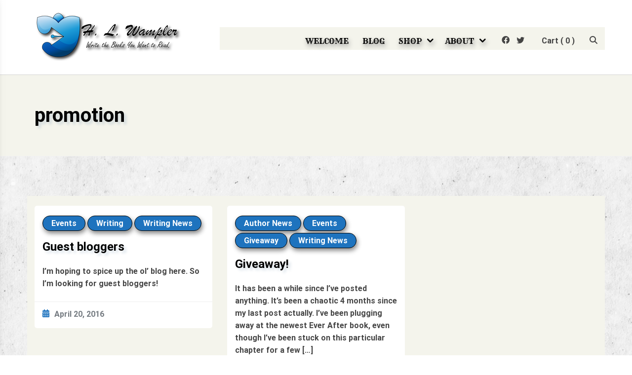

--- FILE ---
content_type: text/css
request_url: https://hlwampler.com/wp-content/plugins/rs-author-info-box/assets/css/style.css?ver=6.9
body_size: 270
content:
.rs-author-info-box_author-bio-image-inner {
    position: relative;
    padding-bottom: 60px;
}

.rs-author-info-box_author-bio-image-inner .profile-picture {
    position: absolute;
    bottom: 0;
    width: 120px;
    height: 120px;
    left: 50%;
    margin-left: -60px;
}

.rs-author-info-box_author-bio-image-inner .profile-picture img {
    border-radius: 50%;
    display: block;
}

.rs-author-info-box_author-bio-image-inner .banner-image img {
    display: block;
}

.rs-author-info-box_author-bio-image-inner.no-banner-image {
    padding-bottom: 0;
}

.rs-author-info-box_author-bio-image-inner.no-banner-image .profile-picture {
    margin: 0 auto;
    position: static;
    width: 160px;
    height: 160px;
}

.rs-author-info-box_author-bio-content {
    margin-top: 1.5em;
    text-align: center;
}

.rs-author-info-box_author-bio-content h4 {
    margin-top: 0;
    margin-bottom: 5px;
    text-align: center;
}

.rs-author-info-box_author-bio-content .author-profession p {
    margin-top: 0;
    margin-bottom: 0;
}

.rs-author-info-box_author-bio-content .author-description {
    color: #444444;
}

.rs-author-info-box_author-social-profiles-links .social-link {
    display: inline-block;
}

.rs-author-info-box_author-social-profiles-links .social-link a {
    padding: 0 .5em;
}

.rs-author-info-box_author-social-profiles-links {
    text-align: center;
}

.rs-author-info-box_social_link {
    text-align: center;
}

.rs-author-info-box_social_link .social-link {
    display: flex;
    flex-flow: wrap;
    align-items: center;
    justify-content: center;
}

.rs-author-info-box_social_link .social-link a {
    display: inline-block;
    padding: .5em;
    color: #000000;
}

.rs-author-info-box_social_link .social-link a:hover {
    color: #fb4747;
}

.rs-author-info-box_author-bio-content .author-description a {
    font-weight: bold;
    text-transform: lowercase;
}

.rs-author-info-box_social_link .social-link a.custom-icon-wattpad {
    width: 20px;
    height: 20px;
    display: inline-block;
    background-image: url(icons/wattpad.png);
    background-size: cover;
    margin-left: 7px;
}

--- FILE ---
content_type: text/css
request_url: https://hlwampler.com/wp-content/plugins/rs-wp-books-showcase/frontend/assets/css/style.css?ver=6.9
body_size: 9535
content:
/* Theme Supports */
.rs-wp-books-showcase-single-page #content .ast-container,
.rs-wp-books-showcase-archive-page #content .ast-container,
.rs-wp-books-showcase-author-tax-page #content .ast-container,
.rs-wp-books-showcase-category-tax-page #content .ast-container {
    display: block !important;
    width: 100% !important;
    max-width: 100% !important;
    padding: 0 !important;
    margin: 0 !important;
}

.rs-wp-books-showcase-single-page .site-content {
    display: block !important;
}

.rswpbs-book-loop-content-wrapper a {
    text-decoration: none !important;
}

/* Plugin Design Css Start From Here */
.rswpbs-archive-pages-wrapper {
    background: #f1f1f1;
    padding: 30px 0 30px 0;
    width: 100%;
}

.masonaryactive {
    position: relative;
    display: block;
    overflow: visible !important;
    min-height: auto;
}

body.rswp-book-showcase-page .rswpbs-books-showcase-book-loop-container img {
    max-width: 100% !important;
    height: auto;
}

.rswpbs-book-author-container-inner {
    background: #fff;
    padding: 30px;
}

.rswpbs-book-category-container-inner {
    background: #fff;
    padding: 30px;
}

.rswpbs-book-single-wrapper {
    margin-top: 30px;
    margin-bottom: 30px;
    width: 100%;
}

.book-single-column.book-col-have-margin {
    margin-bottom: 30px;
}

.book-single-column.book-col-have-margin .book-grid-layout {
    margin-bottom: 0;
    height: 100%;
}

.rswpbs-book-single-wrapper img {
    max-width: 100%;
    max-height: max-content;
    height: auto;
}

.rs-wp-books-showcase-archive-page .book-content-column,
.rs-wp-books-showcase-author-tax-page .book-content-column,
.rs-wp-books-showcase-category-tax-page .book-content-column {
    margin-bottom: 30px;
}

.rswpbs-book-container {
    border: 1px solid #f1f1f1;
    margin-bottom: 30px;
}

.align-self-stretch .rswpbs-book-container {
    background: #fff;
}

.rswpbs-books-showcase-book-loop-container {
    margin-top: 40px;
}

article.page .rswpbs-books-showcase-book-loop-container,
article.post .rswpbs-books-showcase-book-loop-container {
    margin-top: 0;
}

.rswpbs-book-loop-content-wrapper {
    background: #ffff;
    padding: 15px;
}

.editor-styles-wrapper .rswpbs-book-loop-content-wrapper a {
    pointer-events: none !important;
    cursor: default !important;
    text-decoration: none !important;
}

body.single-post.right-sidebar .book-grid-layout h2.book-title,
body.single-post.left-sidebar .book-grid-layout h2.book-title,
body.single-post.both-sidebar .book-grid-layout h2.book-title {
    font-size: 18px;
    line-height: 1.4;
    margin-bottom: 0;
    padding: 0;
}

body.single-post.right-sidebar .book-grid-layout h2.book-title a body.single-post.left-sidebar .book-grid-layout h2.book-title a,
body.single-post.both-sidebar .book-grid-layout h2.book-title a {
    display: block;
    color: #000;
}

.rswpbs-book-loop-content-wrapper .book-title,
.editor-styles-wrapper .rswpbs-book-loop-content-wrapper .book-title {
    font-size: 22px;
    font-weight: 700;
    margin-bottom: 10px;
    margin-top: 0;
    text-align: center;
    line-height: 32px;
}

.rswpbs-book-loop-content-wrapper .book-title a {
    color: #000;
}

.editor-styles-wrapper .rswpbs-book-loop-content-wrapper .book-title a {
    color: #000;
}

.rswpbs-book-loop-content-wrapper .book-title a,
.rswpbs-book-loop-content-wrapper .book-author a {
    transition: .4s;
}

.rswpbs-book-loop-content-wrapper .book-author a {
    color: #444;
}

.editor-styles-wrapper .rswpbs-book-loop-content-wrapper .book-author a {
    color: #444;
}

.rswpbs-book-loop-content-wrapper .book-title a:hover,
.rswpbs-book-loop-content-wrapper .book-author a:hover {
    color: #3eb059;
}

.rswpbs-book-loop-content-wrapper .book-author {
    font-size: 18px;
    font-weight: 400;
    margin-bottom: 10px;
    margin-top: 0;
    text-align: center;
    margin-bottom: 10px;
}

.book-content-column .book-content-wraper {
    text-align: center;
    background: #fff;
    padding: 20px;
    border: 1px solid #f1f1f1;
}

.rswpbs-book-loop-content-wrapper .book-buy-btn a.rswpbs-book-buy-now-button {
    background: #39b152;
    color: #fff;
    text-transform: capitalize;
    border: none;
    font-weight: 400;
    font-size: 15px;
    align-self: center;
}

.rswpbs-book-loop-content-wrapper .book-buy-btn a.rswpbs-book-buy-now-button:hover {
    background: #000;
    color: #fff;
    border-color: #000;
}

.rswpbs-book-loop-content-wrapper .book-author strong {
    font-weight: 700;
    color: #444;
}

.rswpbs-book-loop-content-wrapper a {
    text-decoration: none;
}

.rswpbs-book-loop-image {
    margin-bottom: 0;
}

.rswpbs-book-loop-image img {
    display: block;
    margin: 0 auto;
}

.rswpbs-book-container.book-list-layout.thumbnail-position-right .rswpbs-book-loop-image img,
.rswpbs-book-container.book-list-layout.thumbnail-position-left .rswpbs-book-loop-image img {
    margin: 0 0;
    height: auto;
}

.rswpbs-book-container.book-list-layout.thumbnail-position-right .rswpbs-book-loop-image {
    display: flex;
    justify-content: end;
}

.rswpbs-book-container.book-list-layout.thumbnail-position-left .rswpbs-book-loop-image {
    display: flex;
    justify-content: flex-start;
}

@media (max-width: 767px) {
    .rswpbs-book-container.book-list-layout.thumbnail-position-left .rswpbs-book-loop-image {
        margin-bottom: 20px;
    }
}

.rswpbs-book-loop-content-wrapper a:hover,
.rswpbs-book-loop-content-wrapper a:focus {
    text-decoration: underline;
}

.rswpbs-book-loop-content-wrapper .book-price .regular-price {
    margin-right: 10px;
}

.rswpbs-book-slider .rswpbs-book-loop-content-wrapper .book-price .regular-price {
    margin-right: 0;
}

.rswpbs-book-loop-content-wrapper .book-price .regular-price.previous-price strong {
    font-weight: 400;
    text-decoration: line-through;
}

.rswpbs-book-loop-content-wrapper .book-price {
    justify-content: center;
    margin-bottom: 10px;
    font-size: 20px;
}

.book-gallery-list-layout-1-col .book-list-layout {
    background: #fff;
    padding: 30px;
}

.book-gallery-list-layout-2-col .book-list-layout {
    background: #fff;
    padding: 15px;
}

.book-gallery-list-layout-3-col .book-list-layout {
    background: #fff;
    padding: 10px;
}

.book-gallery-list-layout-1-col .book-list-layout .book-title {
    font-size: 36px;
    line-height: 46px;
}

.book-gallery-list-layout-3-col .book-list-layout .book-title {
    font-size: 18px;
    line-height: 28px;
}

.book-gallery-list-layout-1-col .book-list-layout .book-author {
    font-size: 24px;
}

.book-gallery-list-layout-1-col .book-list-layout .msl-text {
    margin-top: 0;
}

.book-gallery-list-layout-1-col .book-list-layout .book-also-available-websites-wrapper {
    margin-top: 0;
}

.book-gallery-list-layout-3-col .book-list-layout .book-author {
    font-size: 15px;
}

.book-gallery-list-layout-1-col .book-list-layout .book-price {
    font-size: 36px;
}

.book-gallery-list-layout-1-col .book-list-layout .book-desc {
    font-size: 18px;
    margin-bottom: 20px;
}

.book-gallery-list-layout-3-col .book-list-layout .book-buy-btn a {
    font-size: 14px;
    padding: 10px 20px;
    line-height: normal;
}

.book-gallery-list-layout-3-col .book-single-column {
    padding-right: 10px !important;
    padding-left: 10px !important;
}

.book-gallery-list-layout-3-col .book-single-column .rswpbs-book-container {
    margin-bottom: 20px;
}

.book-gallery-list-layout-3-col .book-list-layout .book-desc {
    font-size: 14px;
}

.book-gallery-list-layout-2-col .rswpbs-book-loop-content-wrapper {
    padding: 0;
}

.book-gallery-list-layout-3-col .rswpbs-book-loop-content-wrapper {
    padding: 0;
    background: transparent;
}

.book-gallery-list-layout-1-col .rswpbs-book-loop-content-wrapper .book-multiple-sales-links {
    margin-top: 30px;
}

.book-gallery-list-layout-1-col .rswpbs-book-loop-content-wrapper {
    padding-bottom: 0;
    padding-top: 0;
    padding-right: 0;
}

.book-gallery-list-layout-1-col .rswpbs-book-loop-content-wrapper .msl-title-wrapper {
    margin-bottom: 15px;
}

@media (max-width: 1200px) {
    .book-gallery-list-layout-1-col .book-list-layout .book-title {
        font-size: 36px;
        line-height: 46px;
    }

    .book-gallery-list-layout-1-col .book-list-layout .book-author {
        font-size: 26px;
    }

    .book-gallery-list-layout-1-col .book-list-layout .book-price {
        font-size: 30px;
    }

    .book-gallery-list-layout-1-col .book-list-layout .book-desc {
        font-size: 18px;
    }

    .book-gallery-list-layout-1-col .rswpbs-book-loop-content-wrapper {
        padding: 0;
    }
}

@media (max-width: 991px) {
    .book-gallery-list-layout-1-col .book-list-layout .book-title {
        font-size: 32px !important;
        line-height: 46px !important;
    }

    .book-gallery-list-layout-1-col .book-list-layout .book-author {
        font-size: 24px !important;
    }

    .book-gallery-list-layout-1-col .book-list-layout .book-price {
        font-size: 30px !important;
    }

    .book-gallery-list-layout-1-col .book-list-layout .book-desc {
        font-size: 18px !important;
    }

    .book-gallery-list-layout-1-col .rswpbs-book-loop-content-wrapper {
        padding: 0;
    }
}

@media (max-width: 767px) {
    .book-gallery-list-layout-1-col .book-list-layout .book-title {
        font-size: 26px !important;
        line-height: 36px !important;
    }

    .book-gallery-list-layout-1-col .book-list-layout .book-author {
        font-size: 20px !important;
    }

    .book-gallery-list-layout-1-col .book-list-layout .book-price {
        font-size: 26px !important;
    }

    .book-gallery-list-layout-1-col .book-list-layout .book-desc {
        font-size: 16px !important;
    }

    .book-gallery-list-layout-1-col .rswpbs-book-loop-content-wrapper {
        padding-left: 0;
        padding-right: 0;
        padding-bottom: 0;
    }
}

.rswpbs-book-showcase-page-title {
    margin-bottom: 30px;
    padding: 15px 30px;
    background: #fff;
    border: 1px solid #f1f1f1;
}

.rs-wp-books-showcase-single-page {
    background: #f1f1f1;
}

body.custom-background .rswpbs-book-showcase-page-title {
    background: #fff;
    border-radius: 5px;
    padding: 15px 30px;
}

.rswpbs-book-showcase-page-title h1 {
    font-size: 32px;
    font-weight: 700;
    padding-bottom: .2em;
    line-height: normal;
    margin-top: 0;
}

.rswpbs-book-showcase-page-title p:last-child {
    margin-bottom: 0;
}

.rswpbs-book-showcase-page-title p {
    margin-top: 0;
}

.rswpbs-book-single-header-content-container {
    background: #ffffff;
    padding: 50px 0;
    margin-bottom: 2em;
    border: 1px solid #f1f1f1;
}

.rswpbs-book-single-header-content-container.others-pages {
    padding-top: 15px;
    padding-bottom: 15px;
}

.rswpbs-book-image-wrapper a {
    display: block;
}

.rswpbs-book-image-wrapper a img {
    display: block;
}

.rswpbs-book-image-wrapper img {
    max-width: 100%;
}

.rswpbs-book-single-header-content-container h1.book-name,
.rswpbs-book-single-header-content-container h2.book-name {
    font-size: 32px;
    margin-bottom: 15px;
    font-weight: 700;
    margin-top: 0;
    color: #000;
    line-height: 46px;
}

@media (max-width: 767px) {

    .rswpbs-book-single-header-content-container h1.book-name,
    .rswpbs-book-single-header-content-container h2.book-name {
        font-size: 26px;
        line-height: 36px;
    }
}

.rswpbs-book-single-header-content-container.others-pages h2.book-name {
    font-size: 28px;
    margin: 0 0 5px 0;
}

.rswpbs-book-single-header-content-container.others-pages h2.book-name a {
    color: #000;
    display: block;
}

.rswpbs-book-single-header-content-container.others-pages a {
    text-decoration: none;
}

.rswpbs-book-single-header-content-container h4.book-author {
    font-weight: 400;
    margin-bottom: 15px;
    margin-top: 0;
}

.rswpbs-book-single-header-content-container h4.book-author br {
    display: none;
}

.mfp-image-holder .mfp-close:hover,
.mfp-iframe-holder .mfp-close:hover {
    background: transparent;
}

.rswpbs-book-single-header-content-container.others-pages h4.book-author {
    font-size: 16px;
}

.rswpbs-book-content-wrapper .book-ratings {
    margin-bottom: 15px;
    color: #3eb059;
}

.rswpbs-book-content-wrapper .total-ratings {
    margin-left: 10px;
}

.rswpbs-book-single-header-content-container .book-ratings a.rating-link {
    color: #3eb059;
}

.rswpbs-book-single-header-content-container .book-ratings a.rating-link .total-ratings {
    margin-left: 6px;
    word-spacing: 1px;
    text-transform: capitalize;
}

.rswpbs-book-short-description p:last-child {
    margin-bottom: 0;
}

.rswpbs-book-short-description p:first-child {
    margin-top: 0px;
}

.rswpbs-book-single-header-content-container h4.book-author a {
    color: #444;
    text-decoration: none;
    transition: .4s;
}

.rswpbs-book-single-header-content-container h4.book-author a:hover {
    color: #3eb059;
}

.rswpbs-book-single-header-content-container .book-price {
    margin-bottom: 20px;
    align-items: center;
    font-size: 22px;
}

.rswpbs-book-single-header-content-container .book-price>strong {
    font-weight: 300;
}

.rswpbs-book-single-header-content-container .book-price .regular-price.previous-price {
    text-decoration: line-through;
    font-weight: 100;
    margin-right: 10px;
    font-size: 28px;
}

.rswpbs-book-single-header-content-container .book-price .sale-price {
    font-size: 25px;
}

.rswpbs-book-loop-content-wrapper.book-content-column.content-align-left * {
    text-align: left;
}

body.single-post .book-also-available-website-list a:hover {
    color: #fff;
}

.rswpbs-book-loop-content-wrapper.content-align-left .book-title,
.rswpbs-book-loop-content-wrapper.content-align-left .book-author,
.rswpbs-book-loop-content-wrapper.content-align-left .book-price,
.rswpbs-book-loop-content-wrapper.content-align-left .book-desc,
.rswpbs-book-loop-content-wrapper.content-align-left .rswpbs-book-buttons-wrapper {
    text-align: left;
    justify-content: flex-start;
}

.rswpbs-book-loop-content-wrapper.content-align-right .book-title,
.rswpbs-book-loop-content-wrapper.content-align-right .book-author,
.rswpbs-book-loop-content-wrapper.content-align-right .book-price,
.rswpbs-book-loop-content-wrapper.content-align-right .book-desc,
.rswpbs-book-loop-content-wrapper.content-align-right .rswpbs-book-buttons-wrapper {
    text-align: right;
    justify-content: flex-end;
}

.rswpbs-book-loop-content-wrapper.content-align-center .book-title,
.rswpbs-book-loop-content-wrapper.content-align-center .book-author,
.rswpbs-book-loop-content-wrapper.content-align-center .book-price,
.rswpbs-book-loop-content-wrapper.content-align-center .book-desc,
.rswpbs-book-loop-content-wrapper.content-align-center .rswpbs-book-buttons-wrapper {
    text-align: center;
    justify-content: center;
}

.rswpbs-book-slider.slider-content-left .book-title,
.rswpbs-book-slider.slider-content-left .book-author,
.rswpbs-book-slider.slider-content-left .book-price,
.rswpbs-book-slider.slider-content-left .book-desc,
.rswpbs-book-slider.slider-content-left .rswpbs-book-buttons-wrapper {
    text-align: left;
    justify-content: flex-start;
}

.rswpbs-book-slider.slider-content-right .book-title,
.rswpbs-book-slider.slider-content-right .book-author,
.rswpbs-book-slider.slider-content-right .book-price,
.rswpbs-book-slider.slider-content-right .book-desc,
.rswpbs-book-slider.slider-content-right .rswpbs-book-buttons-wrapper {
    text-align: right;
    justify-content: flex-end;
}

.rswpbs-book-slider.slider-content-center .book-title,
.rswpbs-book-slider.slider-content-center .book-author,
.rswpbs-book-slider.slider-content-center .book-price,
.rswpbs-book-slider.slider-content-center .book-desc,
.rswpbs-book-slider.slider-content-center .rswpbs-book-buttons-wrapper {
    text-align: center;
    justify-content: center;
}


.rswpbs-book-single-header-content-container .rswpbs-book-external-website-list .website-list-container a:hover,
.rswpbs-book-single-header-content-container .rswpbs-book-external-website-list .website-list-container a:focus,
.rswpbs-book-single-header-content-container .rswpbs-book-external-website-list .website-list-container a:active {
    background: #000 !important;
    color: #fff;
}

.rswpbs-book-single-header-content-container h4.also-available-in {
    margin-top: 2em;
}

.rswpbs-book-single-header-content-container .rswpbs-book-external-website-list {
    margin-top: 1em;
    width: 200px;
    position: relative;
}

a.rswpbs-book-buy-now-button {
    background: #fb4747;
    color: #fff;
    display: inline-block;
    padding: 10px 30px;
    transition: .4s;
}

a.rswpbs-book-buy-now-button:hover {
    background: #000;
    color: #fff;
}

.rswpbs-book-single-header-content-container .rswpbs-book-external-website-list .rswpbs-book-buy-now-button:hover,
.rswpbs-book-single-header-content-container .rswpbs-book-external-website-list .rswpbs-book-buy-now-button:active,
.rswpbs-book-single-header-content-container .rswpbs-book-external-website-list .rswpbs-book-buy-now-button:focus {
    background: #000 !important;
    color: #fff;
}

.rswpbs-book-single-header-content-container .rswpbs-book-external-website-list ul.website-list-container {
    display: block;
    width: 100%;
    list-style: none;
    margin: 0;
    padding: 0;
    position: absolute;
    left: 0;
    top: calc(100% + 15px);
    box-shadow: 0px 9px 15px -10px #00000036;
    visibility: hidden;
    opacity: 0;
    background: #fff;
    z-index: 5;
}

.rswpbs-book-single-header-content-container .rswpbs-book-external-website-list ul.website-list-container.open {
    visibility: visible;
    opacity: 1;
}

.rswpbs-book-single-header-content-container .rswpbs-book-external-website-list ul.website-list-container:before {
    position: absolute;
    content: "";
    border: 10px solid transparent;
    border-bottom-color: #fff;
    width: 20px;
    height: 20px;
    left: calc(50%);
    margin-left: -5px;
    top: -20px;
}

.rswpbs-book-content-wrapper a.rswpbs-book-buy-now-button {
    background: #39b152;
    padding: 10px 35px;
    border: 1px solid #39b152;
    color: #fff;
    transition: .4s;
    text-decoration: none;
    text-transform: uppercase;
    font-weight: 600;
}

.rswpbs-book-single-header-content-container.others-pages .rswpbs-book-content-wrapper a.rswpbs-book-buy-now-button {
    text-transform: capitalize;
    font-weight: 400;
    padding: 6px 25px;
}

.rswpbs-book-content-wrapper a.rswpbs-book-buy-now-button:hover {
    background: #000000;
    color: #fff;
}

.rswpbs-book-information-container .information-list h4 {
    font-size: 15px;
    font-weight: 400;
    margin-top: 0;
    margin-bottom: 0;
    text-transform: inherit;
}

.rswpbs-book-information-container .information-list .information-label h4 {
    font-weight: 700;
}

.rswpbs-book-information-container .information-list {
    display: flex;
    justify-content: space-between;
}

.rswpbs-book-information-container .information-list .information-content {
    text-align: left;
    width: 60%;
}

.rswpbs-book-information-container .information-list .information-content h4 a.rating-link {
    text-decoration: none;
}

.rswpbs-book-information-container .information-list .information-content .star-rating-inner {
    color: #39b152;
}

.rswpbs-book-information-container .information-list .information-content .total-ratings {
    margin-left: 6px;
}

.rswpbs-book-information-container .information-list .information-content h4 a {
    color: #39b152;
    text-decoration: underline;
    font-weight: 700;
}

.rswpbs-book-information-container .information-list .information-label {
    width: 40%;
}

@media (max-width: 576px) {
    .rswpbs-book-information-container .information-list {
        display: block;
        justify-content: space-between;
    }

    .rswpbs-book-information-container .information-list .information-content {
        text-align: left;
        width: 100%;
    }

    .rswpbs-book-information-container .information-list .information-label {
        width: 100%;
    }
}

.rswpbs-book-overview-section {
    background: #fff;
    padding: 25px 50px;
    border: 1px solid #f1f1f1;
}

.rswpbs-book-overview .a-text-italic {
    font-style: italic;
}

.rswpbs-book-overview ul.a-unordered-list,
.rswpbs-book-overview ul {
    margin-bottom: 20px !important;
     !i;
     !;
     !i;
     !;
}

.rswpbs-book-overview span.a-text-bold {
    font-weight: 700;
}

.rswpbs-book-overview-section .rswpbs-book-overview {
    color: #444;
}

.rswpbs-book-overview-section .rswpbs-book-overview h1,
.rswpbs-book-overview-section .rswpbs-book-overview h2,
.rswpbs-book-overview-section .rswpbs-book-overview h4,
.rswpbs-book-overview-section .rswpbs-book-overview h5,
.rswpbs-book-overview-section .rswpbs-book-overview h6,
.rswpbs-book-overview-section .rswpbs-book-overview strong {
    color: #000;
    font-weight: 700;
}

.rswpbs-book-overview-section .rswpbs-book-overview h1,
.rswpbs-book-overview-section .rswpbs-book-overview h2,
.rswpbs-book-overview-section .rswpbs-book-overview h4,
.rswpbs-book-overview-section .rswpbs-book-overview h5,
.rswpbs-book-overview-section .rswpbs-book-overview h6 {
    margin-bottom: 20px;
    margin-top: 40px;
}

.rswpbs-book-overview-section .rswpbs-book-overview p {
    margin-top: 0;
    margin-bottom: 30px;
}

.rswpbs-book-information-container {
    background: #f1f1f1;
    padding: 1.5em;
    margin-top: 6px;
    border: 1px solid #f1f1f1;
}

.rswpbs-book-information-container .information-list {
    margin-bottom: .6em;
}

.author-image-container {
    height: 212px;
    width: 100%;
    background-size: cover;
    background-repeat: no-repeat;
    background-position: top center;
}

h2.book-container-section-title {
    padding-bottom: 10px;
    margin-bottom: 25px;
    border-bottom: 1px solid #f1f1f1;
    font-weight: 700;
    font-size: 22px;
    margin-top: 0;
    text-transform: uppercase;
}

.rswpbs-book-information-container .information-list .information-content h4 span.sep {
    display: inline-block;
    background: #000;
    width: 3px;
    height: 3px;
    border-radius: 50%;
}

span.rswpbs-arrow-down {
    width: 10px;
    height: 10px;
    border: 5px solid transparent;
    line-height: normal;
    display: inline-block;
    border-top-color: #000;
    margin-top: 10px;
    margin-top: 10px;
}

.rswpbs-book-single-header-content-container .rswpbs-book-external-website-list .rswpbs-book-buy-now-button:hover .rswpbs-arrow-down,
.rswpbs-book-single-header-content-container .rswpbs-book-external-website-list .rswpbs-book-buy-now-button:focus .rswpbs-arrow-down,
.rswpbs-book-single-header-content-container .rswpbs-book-external-website-list .rswpbs-book-buy-now-button:active .rswpbs-arrow-down {
    border-top-color: #fff;
}

.rswpbs-books-showcase-search-form-container {
    padding: 20px 20px 5px 20px;
    background: #ffffff;
    margin-bottom: 30px;
    border: 1px solid #f1f1f1;
}

.rswpbs-search-form .search-field input,
.search-field select {
    width: 100%;
    height: 40px;
    padding: 0 10px !important;
    text-transform: math-auto;
    border: 1px solid #f1f1f1;
    background: #fff;
}

.rswpbs-search-form .select2-container .select2-selection--single .select2-selection__arrow b {
    border-color: #444 transparent transparent transparent;
    border-style: solid;
    border-width: 5px 4px 0 4px;
    height: 0;
    left: 50%;
    margin-left: -4px;
    margin-top: -2px;
    position: absolute;
    top: 50%;
    width: 0
}

.rswpbs-search-form .select2-container--default .select2-selection--single .select2-selection__rendered {
    line-height: 40px;
    padding-top: 0;
    padding-bottom: 0;
}

.rswpbs-search-form .select2-container--default .select2-selection--single .select2-selection__clear {
    margin-right: 20px;
}

.rswpbs-search-form .select2-container--default .select2-selection--single .select2-selection__arrow {
    top: 0;
    height: 100%;
    right: 5px;
}

.rswpbs-search-form .select2-container .select2-selection--single .select2-selection__placeholder {
    font-size: 14px;
}

.rswpbs-search-form .select2-container .select2-selection--single {
    height: 40px;
}

.rswpbs-search-form .search-field .selectize-dropdown,
.rswpbs-search-form .search-field .selectize-input {
    border: 1px solid #f1f1f1;
}

.rswpbs-search-form .search-field input:focus,
.search-field select:focus {
    border: 1px solid #ddd;
    outline: none;
}

.rswpbs-search-form .search-field input[type=submit] {
    border-radius: 0;
}

/*.rswpbs-search-form.rswpbs-row.rswpbs-free-search-form-row > div {
    max-width: 20% !important;!i;!;
    flex: 0 0 20%;
}*/
.rswpbs-search-form .search-field input[type=submit],
.rswpbs-search-form .search-field input[type=submit]:hover {
    background: #39b152;
    color: #fff;
    border-color: #39b152;
}

.rswpbs-search-form .search-field {
    margin-bottom: 15px;
}

@media (max-width: 767px) {
    .rswpbs-search-form.rswpbs-row>div {
        padding: 5px;
        padding-left: 5px;
    }
}

.rswpbs-books-sorting-field {
    display: block;
    text-align: right;
    float: right;
}

body.right-sidebar .rswpbs-advanced-search-form-area .rswpbs-search-form.rswpbs-row>div,
body.left-sidebar .rswpbs-advanced-search-form-area .rswpbs-search-form.rswpbs-row>div {
    padding-right: 7px !important;
    padding-left: 7px !important;
}

body.right-sidebar .rswpbs-advanced-search-form-area .rswpbs-search-form .search-field,
body.left-sidebar .rswpbs-advanced-search-form-area .rswpbs-search-form .search-field {
    margin-bottom: 10px;
}

body.right-sidebar .rswpbs-advanced-search-form-area .rswpbs-search-form.rswpbs-row>div span.select2.select2-container.select2-container--default,
body.left-sidebar .rswpbs-advanced-search-form-area .rswpbs-search-form.rswpbs-row>div span.select2.select2-container.select2-container--default {
    width: 100% !important;
}

body.right-sidebar .rswpbs-advanced-search-form-area .rswpbs-books-showcase-search-form-container,
body.left-sidebar .rswpbs-advanced-search-form-area .rswpbs-books-showcase-search-form-container {
    padding-top: 10px !important;
    padding-bottom: 0px !important;
}

.rswpbs-book-container.rswpbs-row.book-list-layout.thumbnail-position-left,
.rswpbs-book-container.rswpbs-row.book-list-layout.thumbnail-position-right {
    margin-bottom: 0;
}

.rswpbs-books-sorting-field select#rswpbs-sort {
    background-image: none;
    -webkit-appearance: button;
    -moz-appearance: button;
    appearance: button;
    width: 200px;
    height: 50px;
    padding: 10px;
    border: 1px solid #f1f1f1;
}

.rswpbs-sorting-sections-wrapper {
    padding: 20px;
    border: 1px solid #f1f1f1;
    margin-bottom: 30px;
    background: #fff;
}

@media (max-width: 767px) {
    .rswpbs-sorting-sections-wrapper {
        padding: 10px;
    }

    .rswpbs-books-sorting-field select#rswpbs-sort {
        width: 140px;
        height: 40px;
        padding: 10px;
        font-size: 14px;
    }

    div#result-count {
        font-size: 14px;
    }
}

.rswpbs-books-pagination {
    display: flex;
    flex-flow: wrap;
    justify-content: center;
    width: 100%;
    margin-top: 2em;
}

.rswpbs-books-pagination .rswpbs-pagination,
.rswpbs-books-pagination .rswpbs-pagination .pagination {
    margin: 0;
}

.rswpbs-books-pagination a {
    text-decoration: none !important;
}

.rswpbs-books-pagination a,
.rswpbs-books-pagination span {
    color: #000;
    background: #f4f4ec;
    border-radius: 50px;
    margin: 5px;
    width: 40px;
    height: 40px;
    line-height: 40px;
    display: inline-block;
    text-align: center;
    font-weight: 700;
}

.rswpbs-books-pagination span.current {
    background: #ffffff;
    box-shadow: 0 0 6px -2px rgb(0 0 0 / 50%);
}

.rswpbs-select-field .selectize-input>div.item {
    width: 100%;
    height: 100%;
    position: relative;
    padding: 0px 10px;
    line-height: 40px;
    text-transform: math-auto;
}

.selectize-dropdown .option {
    text-transform: math-auto;
}

/********* Featured Book Widget ***********/
.rswpbs-featured-book-area-inner .book-name h2 {
    font-size: 1.3rem;
    margin: 0;
    margin-bottom: 10px;
    text-align: center;
}

.rswpbs-featured-book-area-inner {
    text-align: center;
}

.rswpbs-featured-book-area-inner .book-name h2 a {
    color: #000;
    display: inline-block;
}

.rswpbs-featured-book-area-inner .book-author h4 {
    font-size: 16px;
    margin: 0;
    color: #000;
    font-weight: 400;
    text-align: center;
}

.rswpbs-featured-book-purchase-button a.rswpbs-book-buy-now-button {
    background: #fb4747;
    display: inline-block;
    padding: 10px 39px;
    border: 1px solid #fb4747;
    color: #fff;
    transition: .4s;
}

.rswpbs-featured-book-purchase-button a.rswpbs-book-buy-now-button:hover {
    background: #000000;
    color: #ffffff;
    border-color: #000000;
}

.rswpbs-featured-book-purchase-button {
    margin-top: 20px;
}

.rswpbs-featured-book-area-inner {
    text-align: center;
}

.rswpbs-featured-book-area-inner a {
    text-decoration: none;
}

.rswpbs-featured-book-area-inner .order-button {
    margin-top: 1em;
}

.rswpbs-featured-book-area-inner .book-image {
    margin-bottom: 1em;
}

.rswpbs-purchase-ext-website-list-container {
    position: relative;
}

.rswpbs-featured-book-area-inner .order-button a:hover {
    background: #000000;
}

.rswpbs-purchase-ext-website-list-container a.rswpbs-buy-now-button {
    width: 200px;
    height: 50px;
    background: #fb4747;
    display: flex;
    text-align: center;
    margin: 0 auto;
    border: 1px solid #fb4747;
    line-height: 40px;
    margin-top: 1em;
    align-items: center;
    justify-content: space-around;
    text-transform: uppercase;
    color: #fff;
}

.rswpbs-purchase-ext-website-list-container ul.ext-website-list-container {
    list-style: none;
    padding: 0;
    margin: 0;
    background: #fff;
    width: 200px;
    box-shadow: none;
    position: absolute;
    left: 50%;
    top: calc(100% + 16px);
    visibility: hidden;
    opacity: 0;
    transition: .4s;
    margin-left: -100px;
    border: 1px solid #fb4747;
    text-align: center;
}

.rswpbs-purchase-ext-website-list-container ul.ext-website-list-container.open {
    opacity: 1;
    visibility: visible;
}

.rswpbs-purchase-ext-website-list-container ul.ext-website-list-container:before {
    width: 20px;
    height: 20px;
    border: 10px solid transparent;
    border-bottom-color: #fb4747;
    position: absolute;
    content: "";
    left: calc(50% - 10px);
    top: -20px;
}

.rswpbs-purchase-ext-website-list-container li {
    padding: 10px !important;
    display: block !important;
    border-bottom: 1px solid #fb4747;
    line-height: normal;
    display: block;
    margin: 0 !important;
}

.rswpbs-purchase-ext-website-list-container li:last-child {
    border-bottom: 0;
}

.rswpbs-purchase-ext-website-list-container li a {
    display: block;
}

/*Testimonial*/
/*Books list Widget*/
.rswpbs-book-list-widget-area-inner .book-name h2 {
    font-size: 1.3rem;
    line-height: 1.4;
    text-align: center;
}

.rswpbs-book-list-widget-area-inner .book-image img {
    display: block;
    margin: 0 auto;
}

.rswpbs-book-list-widget-area-inner .book-price {
    font-size: 1.1rem;
    display: flex;
    color: #fb4747;
    justify-content: center;
}

.rswpbs-book-list-widget-area-inner .book-price .regular-price.previous-price {
    text-decoration: line-through;
    font-weight: 100;
    margin-right: 10px;
}

.rswpbs-book-list-widget-area-inner .book-price .sale-price strong {
    font-weight: 900;
}

.rswpbs-book-list-widget-area-inner .book-author h4 {
    font-size: 16px;
    margin-top: 0;
    font-weight: 400;
    text-align: center;
}

.rswpbs-book-loop-content-wrapper .book-desc {
    margin: 0 0 20px 0;
    color: #444;
    text-align: center;
    justify-content: center;
}

.rswpbs-book-loop-content-wrapper .book-desc p:last-child {
    margin-bottom: 0;
    margin-top: 0;
}

.rswpbs-book-loop-content-wrapper .book-buy-btn {
    justify-content: center;
}

.rswpbs-book-loop-content-wrapper .rswpbs-book-buttons-wrapper>div {
    margin-left: 5px;
    margin-right: 5px;
}

.rswpbs-book-loop-content-wrapper .rswpbs-book-buttons-wrapper>div a {
    display: block;
    margin-bottom: 10px;
}

.rswpbs-book-loop-content-wrapper .rswpbs-book-buttons-wrapper {
    margin-bottom: 10px;
    display: flex;
    justify-content: center;
    flex-flow: wrap;
    margin-left: -5px;
    margin-right: -5px;
}

.rswpbs-book-loop-content-wrapper .book-buy-btn a {
    color: #fff;
}

.rswpbs-book-buttons-wrapper .rswpbs-loop-read-more-button {
    text-align: center;
    align-self: center;
}

.rswpbs-book-buttons-wrapper .rswpbs-loop-read-more-button a {
    color: #000;
    text-decoration: none;
    border: 1px solid #f1f1f1;
    padding: 10px 30px;
    transition: .4s;
}

.rswpbs-book-buttons-wrapper .rswpbs-loop-read-more-button a:hover {
    background: #000;
    color: #fff;
}

.rswpbs-book-loop-content-wrapper.rswpbs-col-md-6>div.book-multiple-sales-links {
    width: 100%;
    max-width: 100%;
    flex-flow: column;
}

.rswpbs-book-list-widget-area-inner {
    margin-bottom: 30px;
    text-align: center;
    background: #f1f1f1;
    padding: 20px;
}

.rswpbs-book-list-widget-area-inner:last-child {
    margin-bottom: 0;
}

.rswpbs-book-list-widget-area-inner .book-image {
    position: relative;
    backdrop-filter: none;
    filter: none;
}

.rswpbs-book-list-widget-area-inner .book-image:after {
    display: none;
}

.rswpbs-book-list-widget-area-inner .book-image .book-view-button a {
    position: absolute;
    display: inline-block;
    background: #fff;
    color: #000;
    padding: 15px 30px;
    top: 50%;
    left: 50%;
    transform: translate(-50%, -50%);
    text-transform: uppercase;
    font-weight: 400;
    transition: .4s;
    visibility: hidden;
    opacity: 0;
    line-height: normal;
    width: max-content;
}

.rswpbs-book-list-widget-area-inner .book-image .book-view-button a:hover {
    background: #f9464a;
    color: #fff;
}

.footer-sidebar.widget .rswpbs-book-list-widget-area-inner .book-view-button a,
.footer-sidebar.widget .rswpbs-book-list-widget-area-inner .book-name a,
.footer-sidebar.widget .rswpbs-book-list-widget-area-inner .book-author a,
.footer-sidebar.widget .rswpbs-book-list-widget-area-inner .book-price .regular-price,
.footer-sidebar.widget .rswpbs-book-list-widget-area-inner .book-price .sale-price {
    color: #000;
}

.rswpbs-book-list-widget-area-inner:hover .book-image .book-view-button a {
    visibility: visible;
    opacity: 1;
}

body.theme-book-author-template section.footer-content.footer-top-area .footer-sidebar.widget .rswpbs-book-list-widget-area-inner .book-name h2 a {
    color: #000 !important;
}

body.theme-book-author-template section.footer-content.footer-top-area .footer-sidebar.widget .rswpbs-book-list-widget-area-inner .book-author a {
    color: #000;
}

body.theme-book-author-template section.footer-content.footer-top-area .footer-sidebar.widget .rswpbs-book-list-widget-area-inner .book-price strong {
    color: #000;
}

body.theme-book-author-template section.footer-content.footer-top-area .footer-sidebar.widget .rswpbs-book-list-widget-area-inner .book-image .book-view-button a {
    color: #000;
}

body.theme-book-author-template section.footer-content.footer-top-area .footer-sidebar.widget .rswpbs-book-list-widget-area-inner .book-image .book-view-button a:hover {
    color: #fff;
}

/* Comment Form Rating */
/* Style the rating field */
.rswpbs-review-form-wrapper {
    background: #fff;
    padding: 40px;
    border-radius: 5px;
    border: 1px solid #f1f1f1;
    margin-bottom: 50px;
}

.rswpbs-review-form-field {
    position: relative;
}

.rswpbs-review-form-field input[type="submit"] {
    background: #3eb059;
    color: #fff;
}

.rswpbs-review-form-field input[type="submit"]:hover,
.rswpbs-review-form-field input[type="submit"]:visited,
.rswpbs-review-form-field input[type="submit"]:active {
    background: #000;
    color: #fff;
}

.rswpbs-search-form .search-field button.reset-search-form {
    background: #fb4747;
    border-color: #fb4747;
    height: 40px;
    border-radius: 0;
    padding: 0;
    width: 100%;
    color: #fff;
}

.rswpbs-search-form .search-field button.reset-search-form:hover,
.rswpbs-search-form .search-field button.reset-search-form:visited,
.rswpbs-search-form .search-field button.reset-search-form:active {
    background: #000;
    color: #fff;
}

.rswpbs-review-form-field input[disabled="disabled"] {
    cursor: not-allowed;
}

.rswpbs-review-form-field .form-control {
    width: 100%;
    border: 1px solid #f1f1f1;
}

.rswpbs-review-form-field br {
    display: none;
}

.rswpbs-review-form-field input[type="text"],
.rswpbs-review-form-field input[type="password"],
.rswpbs-review-form-field input[type="email"] {
    height: 40px;
    padding: 0 10px;
}

.rswpbs-review-form-field textarea {
    padding: 20px;
}

.rswpbs-review-form-field input[type="submit"] {
    height: 40px;
    border: 0;
    width: auto;
    text-transform: capitalize;
    font-size: 16px;
    cursor: pointer;
}

.rswpbs-review-form-field .stars {
    display: inline-block;
    font-size: 24px;
    color: #ccc;
}

.rswpbs-review-form-field .stars p.stars {
    display: none;
}

.rswpbs-review-form-field .stars i {
    cursor: pointer;
}

.rswpbs-review-form-field .stars i.selected {
    color: #ffc107;
}

.rswpbs-review-form-field label {
    font-size: 16px;
    font-weight: 700;
    color: #444;
    margin-bottom: 5px;
    display: block;
    text-transform: capitalize;
}

.rswpbs-review-form-wrapper .review-section-title h3 {
    font-size: 22px;
    margin: 0 0 40px 0;
    text-transform: uppercase;
    padding-bottom: 10px;
    border-bottom: 1px solid #f1f1f1;
    font-weight: 700;
}

.review-section-title small {
    display: block;
    font-size: 55%;
    color: #444;
    margin-top: 5px;
}

.review-section-title small a {
    color: #39b152;
    font-weight: 900;
    text-decoration: underline;
}

/*Testimonial*/
.rswpbs-book-reviews-area .section-title-area .section-title h2 {
    margin: 0;
    padding-bottom: 0.5em;
    margin-bottom: 1.2em;
    position: relative;
    font-weight: 700;
    border-bottom: 1px solid #f1f1f1;
    font-size: 22px;
    text-transform: uppercase;
    text-align: left;
}

body.custom-background .rswpbs-book-reviews-area .section-title-area .section-title h2 {
    background: #fff;
    padding: 10px 0;
    border-radius: 5px;
}

.rswpbs_customer-review-section-heading {
    justify-content: space-between;
}

.customer-reveiw-section-title h4 {
    color: #B18261;
    font-size: 18px;
    font-family: poppins;
    line-height: 27px;
    font-weight: 400;
    margin-top: 0;
}

.customer-reveiw-section-title h2 {
    font-family: raleway;
    font-size: 40px;
    line-height: 47px;
    font-weight: 700;
    margin: 0 !important;
}

.rswpbs_customer-review-slider-pagination {
    display: flex;
    margin-left: -5px;
    margin-right: -5px;
    justify-content: end;
}

.rswpbs_customer-review-slider-pagination>div {
    height: 40px;
    width: 40px;
    margin-right: 5px;
    margin-left: 5px;
    line-height: 40px;
    text-align: center;
    cursor: pointer;
    background-color: #fff;
    box-shadow: 0 4px 8px 0 rgba(0, 0, 0, 0.2);
}

.rswpbs_customer-review-slider-pagination>div:hover {
    background-color: #228B22;
    color: #fff;
}

.rswpbs-book-reviews-inner {
    background: #fff;
    padding: 30px;
}

.testimonial__item-inner h4.client-name {
    margin: 0;
    font-size: 16px;
    font-weight: 700;
}

.reviewer-wrapper {
    display: flex;
}

.testimonial__item-inner .review-time {
    font-size: 13px;
}

.testimonial__item-inner .updated-time {
    display: none;
}

.testimonial__item-inner .client-image {
    width: 50px;
    margin-right: 14px;
    align-self: center;
}

.testimonial__item-inner .name-and-date {
    width: calc(100% - 60px);
    align-self: center;
}

.rswpbs-book-reviews-area {
    margin-bottom: 50px;
}

.testimonial__item-inner {
    text-align: left;
    padding: 1em;
    background: #fff;
    margin-bottom: 1.5em;
    border: 1px solid #f1f1f1;
}

.testimonial__item-inner .client-image img {
    width: 50px;
    height: 50px;
    object-fit: cover;
    object-position: top;
    border-radius: 50%;
}

.testimonial__item-inner .client-rating {
    color: #fea300;
    margin-top: 10px;
    margin-bottom: 15px;
}

.testimonial__item-inner .client-rating span {
    font-size: 16px;
    display: inline-block;
}

.testimonial__item-inner p.client-feedback {
    margin-top: 5px;
    font-size: 16px;
    color: #444;
}

.review-full-content {
    display: none;
}

.testimonial__item-inner h5.review-title {
    margin: 0;
    font-size: 18px;
    font-weight: 700;
}

.review-short-content {
    margin-bottom: 20px;
}

.review-full-content {
    margin-bottom: 20px;
}

.testimonial__item-inner .client-company-logo {
    width: 80px;
    margin-top: 10px;
}

.layout-style-classic .ratings-and-quote-wrapper .quote {
    font-size: 45px;
    color: #F3ECE7;
    line-height: 0;
}

.layout-style-classic .ratings-and-quote-wrapper .client-rating span {
    color: #FFA500;
    margin-left: 5px;
}

.layout-style-classic .review-short-content {
    color: #777;
}

.layout-style-classic .review-short-content a {
    color: #777;
    font-weight: 700;
}

.layout-style-classic .testimonial__item-inner h4.client-name {
    color: #333;
}

.layout-style-classic .testimonial__item-inner .review-time {
    color: #777;
    font-style: normal;
}

/*Book Archive Page Pagination*/
.rswpbs-pagination {
    margin: 50px 0;
}

.rswpbs-pagination nav.navigation.pagination .nav-links {
    display: flex;
    justify-content: center;
}

.rswpbs-pagination .navigation.pagination .nav-links li a,
.rswpbs-pagination .navigation.pagination .nav-links li span,
.rswpbs-pagination .navigation.pagination .nav-links a,
.rswpbs-pagination .navigation.pagination .nav-links span {
    display: inline-block;
    width: 50px;
    height: 50px;
    line-height: 50px;
    margin: 0 5px;
    border: 1px solid #f1f1f1;
    font-weight: 700;
    color: #000;
    background: #fff;
    transition: .4s;
    box-shadow: 0 0 5px 1px rgb(0 0 0 / 10%);
}

.rswpbs-pagination nav.navigation.pagination .nav-links a.next.page-numbers,
.rswpbs-pagination nav.navigation.pagination .nav-links a.prev.page-numbers {
    width: auto;
    padding: 0 20px;
}

.rswpbs-pagination nav.navigation.pagination .nav-links .page-numbers.current,
.rswpbs-pagination nav.navigation.pagination .nav-links .page-numbers:hover {
    background: #3dae58;
    color: #fff;
    border-color: #3dae58;
}

/* Book Carousel */
.slider-large-screen-item-2 .rswpbs-book-slider__slider-item,
.slider-large-screen-item-3 .rswpbs-book-slider__slider-item,
.slider-large-screen-item-4 .rswpbs-book-slider__slider-item,
.slider-large-screen-item-5 .rswpbs-book-slider__slider-item {
    margin: 0 15px;
}

.slider-large-screen-item-2 .slick-list,
.slider-large-screen-item-3 .slick-list,
.slider-large-screen-item-4 .slick-list,
.slider-large-screen-item-5 .slick-list {
    margin-left: -15px;
    margin-right: -15px;
}

.rswpbs-book-slider__slider-wrapper-row.book-slider-activate .slick-arrow {
    position: absolute;
    width: 50px;
    height: 50px;
    padding: 0;
    background: #ffff;
    border-radius: 50px;
    box-shadow: 0 0 7px 0px #0000001f;
    top: 50%;
    margin-top: -25px;
    line-height: 50px;
    cursor: pointer;
    text-align: center;
    z-index: 5;
}

.rswpbs-book-slider__slider-wrapper-row.book-slider-activate .slick-arrow.slick-next {
    right: -70px;
}

.rswpbs-book-slider__slider-wrapper-row.book-slider-activate .slick-arrow.slick-prev {
    left: -70px;
}

.rswpbs-book-slider__slider-wrapper-row.book-slider-activate .slick-arrow {
    opacity: 1;
    visibility: visible;
    transition: .4s;
}

.rswpbs-book-slider:hover .rswpbs-book-slider__slider-wrapper-row .slick-arrow {
    visibility: visible;
    opacity: 1;
}

@media (max-width: 1200px) {
    .rswpbs-book-slider__slider-wrapper-row.book-slider-activate .slick-arrow.slick-next {
        right: -20px;
    }

    .rswpbs-book-slider__slider-wrapper-row.book-slider-activate .slick-arrow.slick-prev {
        left: -20px;
    }
}

.rswpbs-book-loop-image.thumbnail-position-top a {
    display: flex;
    justify-content: center;
}

.thumbnail-position-right .rswpbs-book-loop-image>a {
    display: flex;
    justify-content: end;
}

.thumbnail-position-right .rswpbs-book-loop-image>a {
    display: flex;
    justify-content: start;
}

@media (max-width:991px) {
    .rswpbs-book-slider__slider-wrapper-row.owl-carousel .owl-nav button.owl-next {
        right: -40px;
    }

    .rswpbs-book-slider__slider-wrapper-row.owl-carousel .owl-nav button.owl-prev {
        left: -40px;
    }
}

@media (max-width:767px) {
    .rswpbs-book-slider__slider-wrapper-row.owl-carousel .owl-nav button.owl-next {
        right: 0;
    }

    .rswpbs-book-slider__slider-wrapper-row.owl-carousel .owl-nav button.owl-prev {
        left: 0px;
    }
}

/*Featured Slider Manual Design*/
.rswpbs-book-slider.featured-slider {
    padding: 80px 0;
    background: #f1f1f1;
}

.eafe-book-slider-section-wrapper .featured-slider {
    background: transparent;
    padding: 0;
}

.eafe-book-slider-section-wrapper .rswpbs-book-slider.carousel-slider>.container {
    padding: 0;
}

.rswpbs-book-slider.featured-slider .book-list-layout .book-content-column {
    background: transparent;
    padding: 0;
}

.rswpbs-book-slider.featured-slider .rswpbs-book-container {
    border: none;
    margin-bottom: 0;
    padding: 2px;
}

.slick-slide>div.rswpbs-book-container {
    display: block;
    width: 100%;
}

.slick-slide>div.rswpbs-book-container.book-list-layout.thumbnail-position-right,
.slick-slide>div.rswpbs-book-container.book-list-layout.thumbnail-position-left {
    display: flex !important;
}

.rswpbs-book-slider.featured-slider .book-list-layout .book-title {
    font-size: 46px;
    line-height: 60px;
    margin-bottom: 20px;
}

.rswpbs-book-slider.featured-slider .book-list-layout .book-author {
    font-size: 24px;
    margin-bottom: 20px;
}

.rswpbs-book-slider.featured-slider .book-list-layout .book-price {
    font-size: 32px;
    margin-bottom: 20px;
}

.rswpbs-book-slider .rswpbs-book-loop-content-wrapper .book-price .regular-price.previous-price {
    font-size: 18px;
    align-self: center;
    margin-right: 10px;
}

.rswpbs-book-slider.featured-slider .book-list-layout .book-price .regular-price {
    align-self: center;
}

.rswpbs-book-slider.featured-slider .book-list-layout .book-desc {
    font-size: 22px;
    margin: 20px 0 25px 0;
}

.rswpbs-book-slider.featured-slider .book-list-layout .book-buy-btn a {
    text-transform: capitalize;
    font-weight: 400;
    font-size: 18px;
}

.rswpbs-book-slider.featured-slider .msl-title-wrapper {
    margin-bottom: 5px;
    margin-top: 30px;
}

.rswpbs-book-slider.featured-slider .book-also-available-website-list a {
    color: #000;
    border: 1px solid #ddd;
}

.rswpbs-book-slider.featured-slider .book-also-available-website-list a:hover {
    color: #f1f1f1;
}

.rswpbs-book-slider.featured-slider .msl-title-wrapper>div {
    border-color: transparent !important;
}

@media (max-width: 991px) {
    .rswpbs-book-slider.featured-slider .book-list-layout .book-title {
        font-size: 36px;
        line-height: 46px;
    }

    .rswpbs-book-slider.featured-slider .book-list-layout .book-price {
        font-size: 26px;
    }

    .rswpbs-book-slider.featured-slider .book-list-layout .book-desc,
    .rswpbs-book-slider.featured-slider .book-list-layout .book-buy-btn a,
    .rswpbs-book-slider.featured-slider .book-list-layout .book-author,
    .rswpbs-book-slider .rswpbs-book-loop-content-wrapper .book-price .regular-price.previous-price {
        font-size: 18px;
    }
}

@media (max-width: 767px) {
    .rswpbs-book-slider.featured-slider .book-list-layout.thumbnail-position-right .rswpbs-book-loop-image {
        padding-left: 0 !important;
        margin-bottom: 20px;
    }

    .rswpbs-book-slider.featured-slider .book-list-layout.thumbnail-position-left .rswpbs-book-loop-image {
        padding-right: 0 !important;
        margin-bottom: 20px;
    }

    .rswpbs-book-slider.featured-slider .book-list-layout .book-title {
        font-size: 28px;
        line-height: 38px;
    }

    .rswpbs-book-slider.featured-slider .book-list-layout .book-price {
        font-size: 20px;
    }

    .rswpbs-book-slider.featured-slider .book-list-layout .book-desc,
    .rswpbs-book-slider.featured-slider .book-list-layout .book-buy-btn a,
    .rswpbs-book-slider.featured-slider .book-list-layout .book-author,
    .rswpbs-book-slider .rswpbs-book-loop-content-wrapper .book-price .regular-price.previous-price {
        font-size: 16px;
    }
}

/*Third Party Themes Support [Generate Press]*/
body.right-sidebar .carousel-slider .book-list-layout.thumbnail-position-left .rswpbs-book-loop-image,
body.left-sidebar .carousel-slider .book-list-layout.thumbnail-position-left .rswpbs-book-loop-image {
    padding-right: 0 !important;
}

body.right-sidebar .carousel-slider .book-list-layout.thumbnail-position-right .rswpbs-book-loop-image,
body.left-sidebar .carousel-slider .book-list-layout.thumbnail-position-right .rswpbs-book-loop-image {
    padding-left: 0 !important;
}

body.right-sidebar .carousel-slider .book-list-layout .rswpbs-book-loop-content-wrapper .book-title,
body.left-sidebar .carousel-slider .book-list-layout .rswpbs-book-loop-content-wrapper .book-title {
    font-size: 18px;
    margin-bottom: 6px;
}

body.right-sidebar .carousel-slider .book-list-layout .rswpbs-book-loop-content-wrapper,
body.left-sidebar .carousel-slider .book-list-layout .rswpbs-book-loop-content-wrapper {
    padding: 10px 10px 10px 20px;
}

body.right-sidebar .carousel-slider .book-list-layout .rswpbs-book-loop-content-wrapper .book-buy-btn a,
body.left-sidebar .carousel-slider .book-list-layout .rswpbs-book-loop-content-wrapper .book-buy-btn a {
    border: none;
    margin-bottom: 0;
    padding: 7px 15px;
    font-weight: 400;
    text-transform: capitalize;
}

.rswpbs-book-buttons-wrapper .book-add-to-cart-btn {
    margin-bottom: 5px !important;
}

.rswpbs-book-buttons-wrapper>div {
    margin-right: 0 !important;
}

.rswpbs-book-buttons-wrapper>div:first-child {
    margin-left: 0 !important;
}

.rswpbs-book-buttons-wrapper .book-add-to-cart-btn button {
    border-radius: 0;
    padding: 9px 25px;
    line-height: inherit;
    display: block;
    width: auto;
    height: auto !important;
}

body.right-sidebar .carousel-slider .book-list-layout .rswpbs-book-loop-content-wrapper .book-author,
body.left-sidebar .carousel-slider .book-list-layout .rswpbs-book-loop-content-wrapper .book-author {
    margin-bottom: 6px;
    font-size: 14px;
}

body.right-sidebar .carousel-slider .book-list-layout .rswpbs-book-loop-content-wrapper .book-price,
body.left-sidebar .carousel-slider .book-list-layout .rswpbs-book-loop-content-wrapper .book-price {
    font-size: 16px;
}

body.rs-wp-books-showcase-single-page.boxed .rswpbs-book-single-wrapper {
    background: #ffff;
    margin: 0;
    padding-top: 30px;
}

body.rs-wp-books-showcase-single-page.boxed .rswpbs-book-review-form-area {
    background: #ffff;
}

.ak-main-wrap {
    background: #fff;
}

body.single-book .ak-main-wrap {
    background: #ffffff;
}

body.single-book .ak-main-wrap .rswpbs-book-reviews-inner {
    padding: 30px 0;
}

/* Book Author List Shortcode Style */
.rswpbs-single-author-wrapper .author-name h2 {
    font-size: 20px;
    margin: 0;
}

.rswpbs-single-author-wrapper .author-name h2 a {
    color: #000;
}

.rswpbs-single-author-wrapper .author-book-count h5 {
    margin: 0;
    font-size: 14px;
}

.rswpbs-single-author-wrapper .author-book-count h5 a {
    color: #777;
}

.rswpbs-single-author-wrapper .author-description p {
    margin: 0;
    font-size: 15px;
    color: #777;
}

.rswpbs-single-author-wrapper {
    border: 1px solid #f1f1f1;
    padding: 20px;
    margin-bottom: 30px;
}

.rswpbs-single-author-wrapper .view-author-profile-button {
    margin-top: 10px;
}

.rswpbs-single-author-wrapper .view-author-profile-button a {
    color: #000;
    border-bottom: 1px solid #000;
    padding-bottom: 2px;
    display: inline-block;
    text-decoration: none;
    position: relative;
    transition: .4s;
}

.rswpbs-single-author-wrapper .view-author-profile-button a:before {
    position: absolute;
    width: 100%;
    bottom: 0;
    content: "";
    background: transparent;
    left: 0;
    height: 2px;
    transition: .4s;
}

.rswpbs-single-author-wrapper .view-author-profile-button a:hover:before {
    background: #000;
}

.rswpbs-single-author-wrapper .author-name {
    margin-bottom: 10px;
}

.rswpbs-single-author-wrapper .author-book-count {
    margin-bottom: 10px;
}

.rswpbs-single-author-wrapper .author-profile-picture-container img {
    display: block;
}

.rswpbs-single-author-wrapper .author-profile-picture-container {
    margin-bottom: 15px;
}

.rswpbs-single-author-wrapper .author-description {
    margin-bottom: 15px;
}

.author-social-links-wrapper .rswpbs-book-author-social-profiles {
    flex-flow: column;
}

.rswpbs-single-author-wrapper>.rswpbs-book-author-social-profiles {
    margin-bottom: 10px;
}

.rswpbs-author-profile-picture-wrapper {
    position: relative;
}

.author-social-links-wrapper {
    position: absolute;
    left: 0;
    bottom: 0;
    visibility: hidden;
    opacity: 0;
    transition: .4s;
}

.rswpbs-single-author-wrapper:hover .author-social-links-wrapper {
    left: 10px;
    bottom: 10px;
    visibility: visible;
    opacity: 1;
}

.author-social-links-wrapper .social-link {
    margin-top: 5px;
}

.rswpbs-single-author-wrapper .rswpbs-book-author-social-profiles .social-link {
    margin-bottom: 5px;
}

.rswpbs-single-author-wrapper .rswpbs-book-author-social-profiles .social-link a {
    width: 30px;
    height: 30px;
    font-size: 12px;
    line-height: 30px;
    text-decoration: none;
}

.author-social-links-wrapper .social-link:first-child {
    margin-top: 0;
}

.rswpbs-books-filtering-menu-area {
    display: flex;
    justify-content: center;
    margin-bottom: 40px;
    flex-flow: wrap;
}

.rswpbs-books-filtering-menu-area a.catItem {
    display: block;
    padding: 10px 20px;
    line-height: normal;
    border: 1px solid #f1f1f1;
    color: #343434;
    margin: 5px;
    text-decoration: none;
    transition: .4s;
    background: #f1f1f1;
}

.rswpbs-books-filtering-menu-area a.catItem:active,
.rswpbs-books-filtering-menu-area a.catItem:focus,
.rswpbs-books-filtering-menu-area a.catItem:hover {
    color: #343434;
    background: #f4f4ec;
}

.rswpbs-books-filtering-menu-area a:first-child {
    margin-left: 0;
}

.rswpbs-books-filtering-menu-area a:last-child {
    margin-right: 0;
}

body.right-sidebar .book-gallery-list-layout-1-col .book-list-layout .book-title,
body.left-sidebar .book-gallery-list-layout-1-col .book-list-layout .book-title {
    font-size: 26px;
    line-height: 36px;
}

body.right-sidebar .book-gallery-list-layout-1-col .book-list-layout .book-author,
body.left-sidebar .book-gallery-list-layout-1-col .book-list-layout .book-author {
    font-size: 18px;
}

body.right-sidebar .book-gallery-list-layout-1-col .book-list-layout .book-author a,
body.left-sidebar .book-gallery-list-layout-1-col .book-list-layout .book-author a {
    font-weight: 400;
}

body.right-sidebar .book-gallery-list-layout-1-col .book-list-layout .book-price,
body.left-sidebar .book-gallery-list-layout-1-col .book-list-layout .book-price {
    font-size: 26px;
}

body.right-sidebar .book-gallery-list-layout-1-col .book-list-layout .book-desc,
body.left-sidebar .book-gallery-list-layout-1-col .book-list-layout .book-desc {
    font-size: 16px;
}

body.right-sidebar .book-gallery-list-layout-1-col .book-list-layout .book-multiple-sales-links h2,
body.left-sidebar .book-gallery-list-layout-1-col .book-list-layout .book-multiple-sales-links h2 {
    font-size: 26px;
    margin-bottom: 15px;
    line-height: 36px;
}

body.right-sidebar .book-gallery-list-layout-1-col .book-list-layout,
body.left-sidebar .book-gallery-list-layout-1-col .book-list-layout {
    padding: 15px;
}

body.right-sidebar .book-gallery-list-layout-1-col .rswpbs-book-loop-content-wrapper .msl-title-wrapper,
body.left-sidebar .book-gallery-list-layout-1-col .rswpbs-book-loop-content-wrapper .msl-title-wrapper {
    margin-bottom: 0;
}

body.single-post .rswpbs-book-loop-content-wrapper.book-content-column .single-website a {
    font-weight: 400;
    font-size: 16px;
    line-height: normal;
}

body.single-post .post-details-page .book-also-available-website-list a:hover {
    color: #fff;
    text-decoration: none;
}

body.both-sidebar .book-gallery-list-layout-1-col .book-list-layout .book-title {
    font-size: 22px;
    line-height: 32px;
}

body.both-sidebar .book-gallery-list-layout-1-col .book-list-layout .book-author {
    font-size: 18px;
}

body.both-sidebar .book-gallery-list-layout-1-col .book-list-layout .book-author a {
    font-weight: 400;
}

body.both-sidebar .book-gallery-list-layout-1-col .book-list-layout .book-price {
    font-size: 24px;
}

body.both-sidebar .book-gallery-list-layout-1-col .book-list-layout .book-desc {
    font-size: 16px;
    line-height: 26px;
}

body.both-sidebar .book-gallery-list-layout-1-col .book-list-layout {
    padding: 15px;
}

body.both-sidebar .rswpbs-book-container.book-list-layout.thumbnail-position-left .rswpbs-book-loop-image {
    padding-right: 10px !important;
}

.cart-popup-message {
    position: fixed;
    top: 50%;
    left: 50%;
    transform: translate(-50%, -50%);
    background-color: rgba(0, 0, 0, 0.8);
    color: #fff;
    padding: 15px 25px;
    border-radius: 5px;
    z-index: 10000;
    font-size: 16px;
}

.single_add_to_cart_button.disabled,
.loop_add_to_cart_button.disabled {
    background-color: #cccccc;
    cursor: not-allowed;
    opacity: 0.7;
    border-color: #cccccc;
}

@keyframes spin {
    0% {
        transform: rotate(0deg);
    }

    100% {
        transform: rotate(360deg);
    }
}

button.loop_add_to_cart_button.button.alt {
    position: relative;
}

button.loop_add_to_cart_button.button.alt.disabled {
    border-color: #00000094;
}

button.loop_add_to_cart_button.button.alt.disabled:before {
    position: absolute;
    width: 100%;
    height: 100%;
    content: "";
    background: #00000094;
    left: 0;
    top: 0;
}

button.loop_add_to_cart_button.button.alt.disabled:after {
    position: absolute;
    height: 20px;
    width: 20px;
    content: '';
    border: 3px dashed #fff;
    border-radius: 50%;
    -webkit-animation: spin 800ms linear infinite;
    animation: spin 800ms linear infinite;
}

/* Book Single Page Cart Button */

.book-single-page-buttons-wrapper {
    display: flex;
}

body.single-book div.product .rswpbs-container form.cart {
    margin-bottom: 0;
}

body.single-book div.product .rswpbs-container form.cart input::-webkit-outer-spin-button,
body.single-book div.product .rswpbs-container form.cart input::-webkit-inner-spin-button {
    -webkit-appearance: none;
    margin: 0;
}

body.single-book div.product .rswpbs-container form.cart input[type=number] {
    -moz-appearance: textfield;
}

body.single-book div.product .rswpbs-container form.cart .author-portfolio-pro-quantity-wrapper {
    width: 115px;
    border: 1px solid #f1f1f1;
    text-align: center;
    padding: 10px 6px;
    display: flex;
    align-items: center;
}

body.single-book div.product .rswpbs-container form.cart .author-portfolio-pro-quantity-wrapper span.quantity-text {
    margin-right: 10px;
    color: rgb(0 0 0 / 60%);
    font-size: 11px;
}

body.single-book div.product .rswpbs-container form.cart .single_add_to_cart_button {
    height: auto;
}

body.single-book div.product .rswpbs-container div.quantity {
    float: none;
}

body.single-book div.product .rswpbs-container form.cart .author-portfolio-pro-quantity-wrapper input[type="number"] {
    width: 32px !important;
    padding: 0 !important;
    border: none;
    font-weight: 400;
    color: #000;
    height: auto;
    min-width: 32px !important;
}

body.single-book div.product .rswpbs-container form.cart .author-portfolio-pro-quantity-wrapper span.fa-solid {
    cursor: pointer;
    width: 10px;
    height: 100%;
    display: inline-block;
    font-weight: 700;
    color: rgba(0, 0, 0, .6);
}

/* Typography for Book Short Description */
.rswpbs-book-short-description h1 {
    font-size: 26px;
    font-weight: 700;
    line-height: 1.2;
    color: #333;
}

.rswpbs-book-short-description h2 {
    font-size: 24px;
    font-weight: 600;
    line-height: 1.3;
    color: #333;
}

.rswpbs-book-short-description h3 {
    font-size: 22px;
    font-weight: 500;
    line-height: 1.4;
    color: #444;
}

.rswpbs-book-short-description h4 {
    font-size: 20px;
    font-weight: 500;
    line-height: 1.4;
    color: #444;
}

.rswpbs-book-short-description h5 {
    font-size: 18px;
    font-weight: 400;
    line-height: 1.5;
    color: #555;
}

.rswpbs-book-short-description h6 {
    font-size: 16px;
    font-weight: 400;
    line-height: 1.5;
    color: #555;
}

.rswpbs-book-short-description h1,
.rswpbs-book-short-description h2,
.rswpbs-book-short-description h3,
.rswpbs-book-short-description h4,
.rswpbs-book-short-description h5,
.rswpbs-book-short-description h6,
.rswpbs-book-short-description p {
    margin-top: 15px;
    margin-bottom: 10px;
}

.rswpbs-book-short-description p {
    font-size: 16px;
    line-height: 1.6;
    color: #666;
    font-weight: 400;
}

.rswpbs-book-short-description a {
    color: #0073aa;
    text-decoration: underline;
    font-weight: 500;
    transition: color 0.3s ease;
}

.rswpbs-book-short-description a:hover {
    color: #005177;
    text-decoration: none;
}

.rswpbs-book-short-description strong {
    font-weight: 700;
    color: #333;
}

.rswpbs-book-short-description em {
    font-style: italic;
    color: #555;
}

.rswpbs-book-short-description ul,
.rswpbs-book-short-description ol {
    margin-left: 0;
    padding-left: 19px;
    margin-top: 15px;
    margin-bottom: 10px;
    font-size: 16px;
    line-height: 1.6;
    color: #666;
}

.rswpbs-book-short-description ul {
    list-style-type: disc;
}

.rswpbs-book-short-description ol {
    list-style-type: decimal;
}

.rswpbs-book-short-description ul ul,
.rswpbs-book-short-description ol ol,
.rswpbs-book-short-description ul ol,
.rswpbs-book-short-description ol ul {
    margin-top: 0;
    margin-bottom: 0;
}

.rswpbs-book-short-description blockquote {
    margin: 15px 0;
    padding: 15px 20px;
    background: #f9f9f9;
    border-left: 4px solid #0073aa;
    font-style: italic;
    color: #555;
    font-size: 16px;
    line-height: 1.6;
}

.rswpbs-book-short-description blockquote p {
    margin: 0;
}

.rswpbs-book-short-description table {
    width: 100%;
    border-collapse: collapse;
    margin: 15px 0;
    font-size: 15px;
    line-height: 1.5;
    color: #666;
}

.rswpbs-book-short-description table th,
.rswpbs-book-short-description table td {
    padding: 10px;
    border: 1px solid #ddd;
    text-align: left;
}

.rswpbs-book-short-description table th {
    background: #f5f5f5;
    font-weight: 600;
    color: #333;
}

.rswpbs-book-short-description table tr:nth-child(even) {
    background: #fafafa;
}

.rswpbs-book-short-description table tr:hover {
    background: #f0f0f0;
}

.rswpbs-book-short-description pre {
    background: #f5f5f5;
    padding: 15px;
    margin: 15px 0;
    font-family: "Courier New", Courier, monospace;
    font-size: 14px;
    line-height: 1.4;
    color: #333;
    white-space: pre-wrap;
    border-radius: 3px;
    overflow-x: auto;
}

.rswpbs-book-short-description code {
    background: #f5f5f5;
    padding: 2px 5px;
    font-family: "Courier New", Courier, monospace;
    font-size: 14px;
    color: #d63333;
    border-radius: 3px;
}

.rswpbs-book-short-description hr {
    border: none;
    border-top: 1px solid #ddd;
    margin: 20px 0;
}

.rswpbs-modal-content .rswpbs-book-single-header-content-container.others-pages h2.book-name {
    font-size: 24px;
    line-height: 1.4;
}

span.a-text-bold {
    font-weight: 700;
}

.admin-message-for-search-form {
    background: #ddd;
    margin-bottom: 10px;
    padding: 2px 10px;
}


.rswpbs-author-search {
    margin-bottom: 20px;
}

.rswpbs-author-search-form {
    display: flex;
    gap: 10px;
}

.author-search-input {
    padding: 8px;
    width: 200px;
}

.rswpbs-load-more-wrapper {
    text-align: center;
    margin-top: 20px;
}

.rswpbs-load-more-btn {
    padding: 10px 20px;
    background: #007bff;
    color: white;
    border: none;
    cursor: pointer;
}

.rswpbs-load-more-btn:hover {
    background: #0056b3;
}

form.rswpbs-author-search-form input {
    width: 100%;
}

form.rswpbs-author-search-form button {
    background: #f1f1f1;
    border: 1px solid #f1f1f1;
    color: #000;
}

.rswpbs-search-message {
    text-align: center;
    color: #666;
    margin-top: 10px;
    font-style: italic;
}

.rswpbs-review-popup {
    position: fixed;
    z-index: 99999;
    left: 0;
    top: 0;
    width: 100%;
    height: 100%;
    overflow: auto;
    background-color: rgba(0, 0, 0, 0.7);
    display: none;
    /* Hidden by default */
    -webkit-animation: fadeIn 0.3s;
    animation: fadeIn 0.3s;
}

.rswpbs-popup-content-wrapper {
    display: flex;
    align-items: center;
    justify-content: center;
    min-height: 100%;
    padding: 20px;
}

.rswpbs-popup-content {
    background-color: #fefefe;
    margin: auto;
    padding: 30px;
    border: 1px solid #888;
    width: 100%;
    max-width: 700px;
    position: relative;
    border-radius: 8px;
    box-shadow: 0 4px 8px 0 rgba(0, 0, 0, 0.2), 0 6px 20px 0 rgba(0, 0, 0, 0.19);
    -webkit-animation: slideIn 0.5s;
    animation: slideIn 0.5s;
}

.rswpbs-popup-close {
    color: #aaa;
    position: absolute;
    top: 10px;
    right: 20px;
    font-size: 28px;
    font-weight: bold;
    line-height: 1;
}

.rswpbs-popup-close:hover,
.rswpbs-popup-close:focus {
    color: black;
    text-decoration: none;
    cursor: pointer;
}

.rswpbs-popup-content .reviewer-wrapper {
    margin-top: 20px;
    display: flex;
    align-items: center;
}

.rswpbs-popup-content .client-feedback-full p:last-of-type {
    margin-bottom: 0;
}

@-webkit-keyframes slideIn {
    from {
        bottom: -300px;
        opacity: 0
    }

    to {
        bottom: 0;
        opacity: 1
    }
}

@keyframes slideIn {
    from {
        bottom: -300px;
        opacity: 0
    }

    to {
        bottom: 0;
        opacity: 1
    }
}

@-webkit-keyframes fadeIn {
    from {
        opacity: 0
    }

    to {
        opacity: 1
    }
}

@keyframes fadeIn {
    from {
        opacity: 0
    }

    to {
        opacity: 1
    }
}

.featured-book-cover-wrapper img {
    max-width: 100%;
    height: auto;
}
